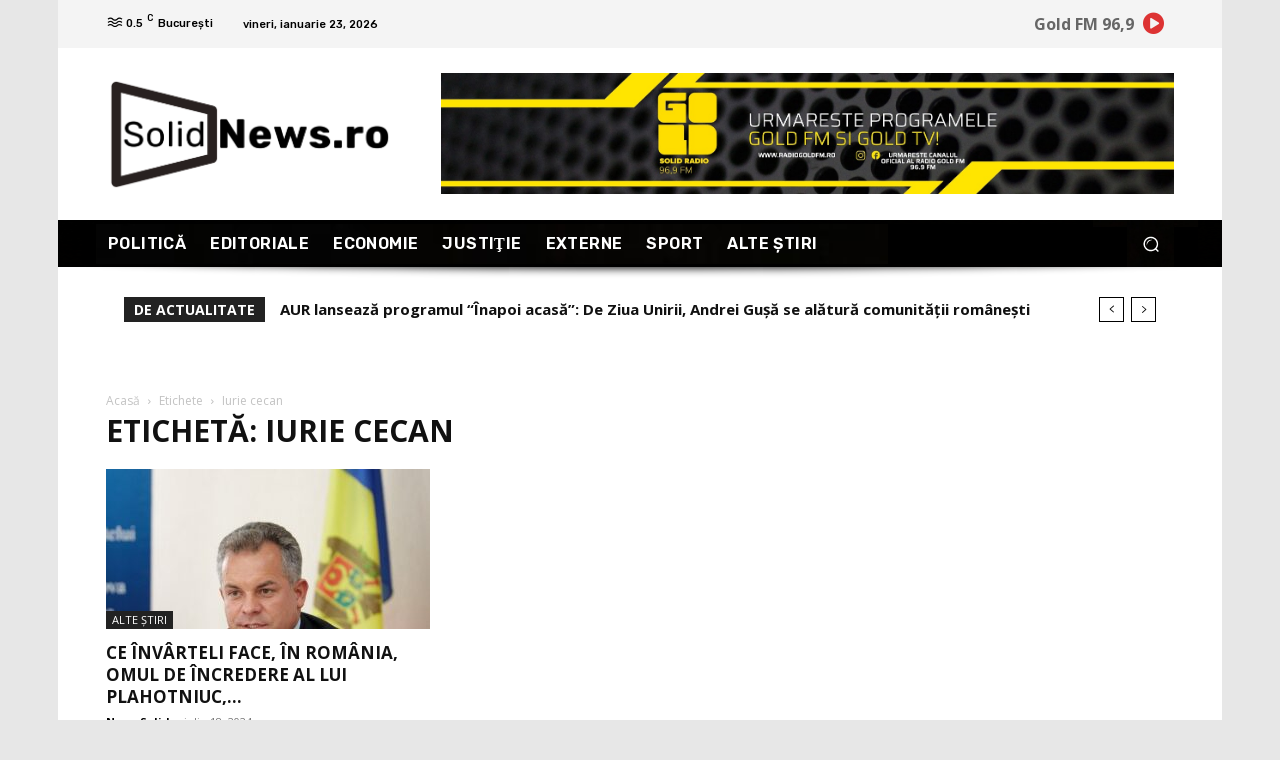

--- FILE ---
content_type: text/html; charset=utf-8
request_url: https://www.google.com/recaptcha/api2/aframe
body_size: 260
content:
<!DOCTYPE HTML><html><head><meta http-equiv="content-type" content="text/html; charset=UTF-8"></head><body><script nonce="UqLpHCnBSm6VQmdW6TxVLg">/** Anti-fraud and anti-abuse applications only. See google.com/recaptcha */ try{var clients={'sodar':'https://pagead2.googlesyndication.com/pagead/sodar?'};window.addEventListener("message",function(a){try{if(a.source===window.parent){var b=JSON.parse(a.data);var c=clients[b['id']];if(c){var d=document.createElement('img');d.src=c+b['params']+'&rc='+(localStorage.getItem("rc::a")?sessionStorage.getItem("rc::b"):"");window.document.body.appendChild(d);sessionStorage.setItem("rc::e",parseInt(sessionStorage.getItem("rc::e")||0)+1);localStorage.setItem("rc::h",'1769150427856');}}}catch(b){}});window.parent.postMessage("_grecaptcha_ready", "*");}catch(b){}</script></body></html>